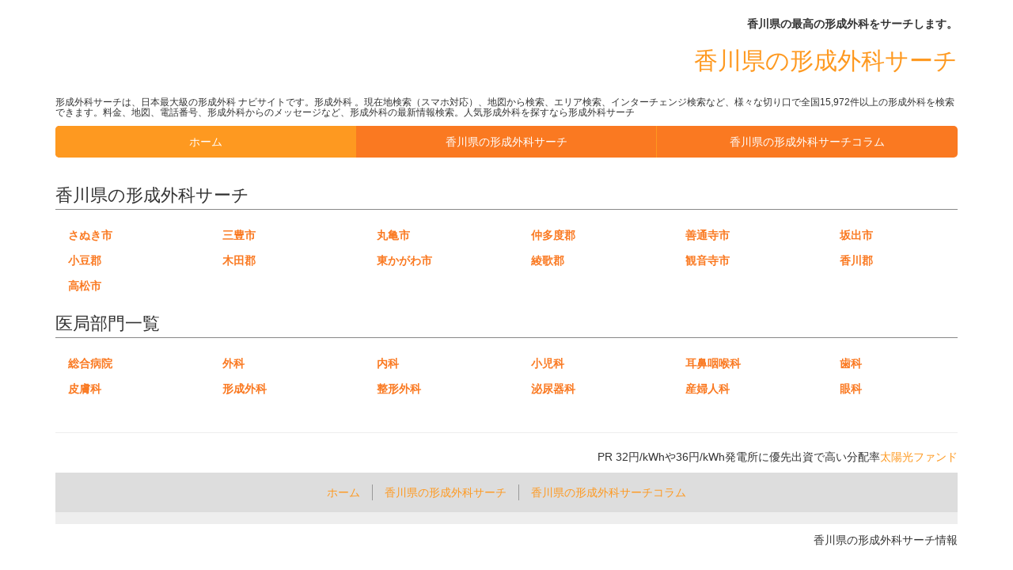

--- FILE ---
content_type: text/html; charset=UTF-8
request_url: http://keisei.cabato.me/%E9%A6%99%E5%B7%9D%E7%9C%8C
body_size: 2981
content:
<!DOCTYPE html>
<html lang="en">
  <head>
    <meta charset="utf-8">
    <meta http-equiv="X-UA-Compatible" content="IE=edge">
    <meta name="viewport" content="width=device-width, initial-scale=1.0">
    <meta name="author" content="">
    <link rel="shortcut icon" href="https://getbootstrap.com/docs-assets/ico/favicon.png">

    <title>香川県の最高の形成外科をサーチします。</title>
<META name="description" content="香川県の形成外科サーチは、日本最大級の形成外科 ナビサイトです。香川県内形成外科 。現在地検索（スマホ対応）、地図から検索、エリア検索、インターチェンジ検索など、様々な切り口で全国15,972件以上の形成外科を検索できます。料金、地図、電話番号、形成外科からのメッセージなど、形成外科の最新情報検索。人気形成外科を探すなら香川県の形成外科サーチ">
<META name="keywords" content="香川県,形成外科ランキング,病院,形成外科,ナビ,検索,サイト,アプリ,クーポン,人気,おすすめ,カップル,ランキング">

<link rel="canonical" href="https://keisei.cabato.me/%E9%A6%99%E5%B7%9D%E7%9C%8C">

    <!-- Bootstrap core CSS -->
    <link href="/css/bootstrap.css" rel="stylesheet">
    <link href="/css/fa/css/font-awesome.min.css" rel="stylesheet">
    <link href="/css/style.css" rel="stylesheet">
    <link rel="stylesheet" href="/css/star-rating.css" media="all" rel="stylesheet" type="text/css"/>

    <!-- javascript -->
    <!-- HTML5 shim and Respond.js IE8 support of HTML5 elements and media queries -->
    <!--[if lt IE 9]>
      <script src="https://oss.maxcdn.com/libs/html5shiv/3.7.0/html5shiv.js"></script>
      <script src="https://oss.maxcdn.com/libs/respond.js/1.3.0/respond.min.js"></script>
    <![endif]-->
<script async type="text/javascript" src="https://www.google.com/jsapi"></script>

<script>
  (function(i,s,o,g,r,a,m){i['GoogleAnalyticsObject']=r;i[r]=i[r]||function(){
  (i[r].q=i[r].q||[]).push(arguments)},i[r].l=1*new Date();a=s.createElement(o),
  m=s.getElementsByTagName(o)[0];a.async=1;a.src=g;m.parentNode.insertBefore(a,m)
  })(window,document,'script','//www.google-analytics.com/analytics.js','ga');

  ga('create', 'UA-2326756-41', 'auto');
  ga('send', 'pageview');

</script>
  </head>

  <body>
<script type="text/javascript">
    amzn_assoc_ad_type = "link_enhancement_widget";
    amzn_assoc_tracking_id = "dialy0c-22";
    amzn_assoc_linkid = "d91c4a17e7273f237daa6e4a078b44e3";
    amzn_assoc_placement = "";
    amzn_assoc_marketplace = "amazon";
    amzn_assoc_region = "JP";
</script>
<script src="//ws-fe.amazon-adsystem.com/widgets/q?ServiceVersion=20070822&Operation=GetScript&ID=OneJS&WS=1&MarketPlace=JP"></script>



    <div class="container">
    <header>
<br>
      <div class="row">
        <div class="col-md-12 text-right">
<strong>香川県の最高の形成外科をサーチします。</strong>
        </div>
      </div>

      <div class="row">
        <div class="col-md-12 text-right">
<h2><a href="/">香川県の形成外科サーチ</a></h2>
        </div>
      </div>
<h1 style="font-size:12px">形成外科サーチは、日本最大級の形成外科 ナビサイトです。形成外科 。現在地検索（スマホ対応）、地図から検索、エリア検索、インターチェンジ検索など、様々な切り口で全国15,972件以上の形成外科を検索できます。料金、地図、電話番号、形成外科からのメッセージなど、形成外科の最新情報検索。人気形成外科を探すなら形成外科サーチ</h1>
    </header>
      <div class="mt10">
        <ul class="primary nav nav-justified" style="margin-bottom:15px;">
          <li class="active"><a href="/">ホーム</a></li>
          <li><a href="/香川県/ho/">香川県の形成外科サーチ</a></li>
          <li><a href="/香川県/column/">香川県の形成外科サーチコラム</a></li>
        </ul>
      </div>
      <div class="row">
        <div class="col-md-12">
<br>

<h2 class="page-title">香川県の形成外科サーチ</h2>

<div class="row">

<div class="col-xs-4 col-md-2">
<a href="/香川県/さぬき市" class="btn btn-block btn-link">
<label class="col-sm-12 control-label text-left">さぬき市</label>
</a>
</div>

<div class="col-xs-4 col-md-2">
<a href="/香川県/三豊市" class="btn btn-block btn-link">
<label class="col-sm-12 control-label text-left">三豊市</label>
</a>
</div>

<div class="col-xs-4 col-md-2">
<a href="/香川県/丸亀市" class="btn btn-block btn-link">
<label class="col-sm-12 control-label text-left">丸亀市</label>
</a>
</div>

<div class="col-xs-4 col-md-2">
<a href="/香川県/仲多度郡" class="btn btn-block btn-link">
<label class="col-sm-12 control-label text-left">仲多度郡</label>
</a>
</div>

<div class="col-xs-4 col-md-2">
<a href="/香川県/善通寺市" class="btn btn-block btn-link">
<label class="col-sm-12 control-label text-left">善通寺市</label>
</a>
</div>

<div class="col-xs-4 col-md-2">
<a href="/香川県/坂出市" class="btn btn-block btn-link">
<label class="col-sm-12 control-label text-left">坂出市</label>
</a>
</div>

<div class="col-xs-4 col-md-2">
<a href="/香川県/小豆郡" class="btn btn-block btn-link">
<label class="col-sm-12 control-label text-left">小豆郡</label>
</a>
</div>

<div class="col-xs-4 col-md-2">
<a href="/香川県/木田郡" class="btn btn-block btn-link">
<label class="col-sm-12 control-label text-left">木田郡</label>
</a>
</div>

<div class="col-xs-4 col-md-2">
<a href="/香川県/東かがわ市" class="btn btn-block btn-link">
<label class="col-sm-12 control-label text-left">東かがわ市</label>
</a>
</div>

<div class="col-xs-4 col-md-2">
<a href="/香川県/綾歌郡" class="btn btn-block btn-link">
<label class="col-sm-12 control-label text-left">綾歌郡</label>
</a>
</div>

<div class="col-xs-4 col-md-2">
<a href="/香川県/観音寺市" class="btn btn-block btn-link">
<label class="col-sm-12 control-label text-left">観音寺市</label>
</a>
</div>

<div class="col-xs-4 col-md-2">
<a href="/香川県/香川郡" class="btn btn-block btn-link">
<label class="col-sm-12 control-label text-left">香川郡</label>
</a>
</div>

<div class="col-xs-4 col-md-2">
<a href="/香川県/高松市" class="btn btn-block btn-link">
<label class="col-sm-12 control-label text-left">高松市</label>
</a>
</div>

</div>

<br>
<h2 class="page-title">医局部門一覧</h2>
<div class="row">

<div class="col-xs-4 col-md-2">
<a href="https://hospital.cabato.me" class="btn btn-block btn-link">
<label class="col-sm-12 control-label text-left">総合病院</label>
</a>
</div>

<div class="col-xs-4 col-md-2">
<a href="https://geka.cabato.me" class="btn btn-block btn-link">
<label class="col-sm-12 control-label text-left">外科</label>
</a>
</div>

<div class="col-xs-4 col-md-2">
<a href="https://naika.cabato.me" class="btn btn-block btn-link">
<label class="col-sm-12 control-label text-left">内科</label>
</a>
</div>

<div class="col-xs-4 col-md-2">
<a href="https://kodomo.cabato.me" class="btn btn-block btn-link">
<label class="col-sm-12 control-label text-left">小児科</label>
</a>
</div>

<div class="col-xs-4 col-md-2">
<a href="https://jibika.cabato.me" class="btn btn-block btn-link">
<label class="col-sm-12 control-label text-left">耳鼻咽喉科</label>
</a>
</div>

<div class="col-xs-4 col-md-2">
<a href="https://sika.cabato.me" class="btn btn-block btn-link">
<label class="col-sm-12 control-label text-left">歯科</label>
</a>
</div>

<div class="col-xs-4 col-md-2">
<a href="https://skin.cabato.me" class="btn btn-block btn-link">
<label class="col-sm-12 control-label text-left">皮膚科</label>
</a>
</div>

<div class="col-xs-4 col-md-2">
<a href="https://keisei.cabato.me" class="btn btn-block btn-link">
<label class="col-sm-12 control-label text-left">形成外科</label>
</a>
</div>

<div class="col-xs-4 col-md-2">
<a href="https://seikei.cabato.me" class="btn btn-block btn-link">
<label class="col-sm-12 control-label text-left">整形外科</label>
</a>
</div>

<div class="col-xs-4 col-md-2">
<a href="https://ben.cabato.me" class="btn btn-block btn-link">
<label class="col-sm-12 control-label text-left">泌尿器科</label>
</a>
</div>

<div class="col-xs-4 col-md-2">
<a href="https://san.cabato.me" class="btn btn-block btn-link">
<label class="col-sm-12 control-label text-left">産婦人科</label>
</a>
</div>

<div class="col-xs-4 col-md-2">
<a href="https://ganka.cabato.me" class="btn btn-block btn-link">
<label class="col-sm-12 control-label text-left">眼科</label>
</a>
</div>

</div>
<br>

<hr>
<p align=right>PR 32円/kWhや36円/kWh発電所に優先出資で高い分配率<a href="https://www.太陽光ファンド.net" target=_blank>太陽光ファンド</a></p>

        </div>
      </div>

      <footer class="clearfix">
        <div class="clearfix footer-nav-wrap mb15">
        <ul class="nav nav-footer mt15 mb15">
          <li><a href="/">ホーム</a></li>
          <li><a href="/香川県/ho/">香川県の形成外科サーチ</a></li>
          <li><a href="/香川県/column/">香川県の形成外科サーチコラム</a></li>
        </ul>
        </div>
      </footer>
      <!-- Site footer -->
      <div class="row footer mt10">
      <div class="col-xs-7">
        <p></p>
      </div>
      <div class="col-xs-5">
      <p class="text-right">香川県の形成外科サーチ情報</p>
      </div>
      </div>

    </div> <!-- /container -->


    <!-- Bootstrap core JavaScript
    ================================================== -->
    <!-- Placed at the end of the document so the pages load faster -->
    <script type="text/javascript" src="/js/jquery.js"></script>
    <script type="text/javascript" src="/js/bootstrap.min.js"></script>
    <script type="text/javascript" src="/js/holder.js"></script>
    <script src="/js/star-rating.js" type="text/javascript"></script>
  <script defer src="https://static.cloudflareinsights.com/beacon.min.js/vcd15cbe7772f49c399c6a5babf22c1241717689176015" integrity="sha512-ZpsOmlRQV6y907TI0dKBHq9Md29nnaEIPlkf84rnaERnq6zvWvPUqr2ft8M1aS28oN72PdrCzSjY4U6VaAw1EQ==" data-cf-beacon='{"version":"2024.11.0","token":"ea1a170104664fc8ae7e56244e86288c","r":1,"server_timing":{"name":{"cfCacheStatus":true,"cfEdge":true,"cfExtPri":true,"cfL4":true,"cfOrigin":true,"cfSpeedBrain":true},"location_startswith":null}}' crossorigin="anonymous"></script>
</body>
</html>
 

--- FILE ---
content_type: text/css
request_url: http://keisei.cabato.me/css/style.css
body_size: 506
content:
@import url('layout.css');.highlight-box h3{margin:0;padding:0;}
header hr{margin-top:0;margin-bottom:10px;}
ul.nav.primary{background:#FA7921;border-radius:5px;}
ul.nav.primary a{color:#fff;}
ul.nav.primary > li a{border-right:1px solid #FE9920;}
ul.nav.primary > li:last-child a{border-right:none;}
ul.nav.primary > li a:hover{background:#FE9920;}
ul.nav.primary > li:first-child a:hover,
.nav.nav-justified > li.active:first-child{border-radius:5px 0 0 5px;}
ul.nav.primary > li:last-child a:hover,
.nav.nav-justified > li.active:last-child{border-radius:0 5px 5px 0;}
.nav.nav-justified .active{background:#FE9920;}
h2.page-title, .sub-title{margin:0 0 15px 0;padding:0 0 5px 0;line-height:25px;font-size:22px;border-bottom:1px solid #888;}
.sub-title{font-size:18px;}
footer{background:#eee;}
.footer-nav-wrap{background:#ddd;}
.nav.nav-footer{text-align:center;float:right;left:-50%;position:relative;}
.nav.nav-footer li{float:left;left:50%;}
.nav.nav-footer li a{padding-top:0;padding-bottom:0;border-right:1px solid #999;}
.nav.nav-footer li:last-child a{border:none;}
@media screen and (device-aspect-ratio:40/71){.media-body{clear:both;}
}

--- FILE ---
content_type: text/css
request_url: http://keisei.cabato.me/css/layout.css
body_size: 771
content:
.r5{-webkit-border-radius:5px !important;-moz-border-radius:5px !important;border-radius:5px !important;}
.r10{-webkit-border-radius:10px !important;-moz-border-radius:10px !important;border-radius:10px !important;}
.r15{-webkit-border-radius:15px !important;-moz-border-radius:15px !important;border-radius:15px !important;}
.r20{-webkit-border-radius:20px !important;-moz-border-radius:20px !important;border-radius:20px !important;}
.p0{padding:0 !important;}
.pt0{padding-top:0 !important;}
.pl0{padding-left:0 !important;}
.pb0{padding-bottom:0 !important;}
.pr0{padding-right:0 !important;}
.p2{padding:2px !important;}
.pt2{padding-top:2px !important;}
.pl2{padding-left:2px !important;}
.pb2{padding-bottom:2px !important;}
.pr2{padding-right:2px !important;}
.p3{padding:3px !important;}
.pt3{padding-top:3px !important;}
.pl3{padding-left:3px !important;}
.pb3{padding-bottom:3px !important;}
.pr3{padding-right:3px !important;}
.p4{padding:4px !important;}
.pt4{padding-top:4px !important;}
.pl4{padding-left:4px !important;}
.pb4{padding-bottom:4px !important;}
.pr4{padding-right:4px !important;}
.p5{padding:5px !important;}
.pt5{padding-top:5px !important;}
.pl5{padding-left:5px !important;}
.pb5{padding-bottom:5px !important;}
.pr5{padding-right:5px !important;}
.p6{padding:6px !important;}
.pt6{padding-top:6px !important;}
.pl6{padding-left:6px !important;}
.pb6{padding-bottom:6px !important;}
.pr6{padding-right:6px !important;}
.p7{padding:7px !important;}
.pt7{padding-top:7px !important;}
.pl7{padding-left:7px !important;}
.pb7{padding-bottom:7px !important;}
.pr7{padding-right:7px !important;}
.p8{padding:8px !important;}
.pt8{padding-top:8px !important;}
.pl8{padding-left:8px !important;}
.pb8{padding-bottom:8px !important;}
.pr8{padding-right:8px !important;}
.p9{padding:9px !important;}
.pt9{padding-top:9px !important;}
.pl9{padding-left:9px !important;}
.pb9{padding-bottom:9px !important;}
.pr9{padding-right:9px !important;}
.p10{padding:10px !important;}
.pt10{padding-top:10px !important;}
.pl10{padding-left:10px !important;}
.pb10{padding-bottom:10px !important;}
.pr10{padding-right:10px !important;}
.p15{padding:15px !important;}
.pt15{padding-top:15px !important;}
.pl15{padding-left:15px !important;}
.pb15{padding-bottom:15px !important;}
.pr15{padding-right:15px !important;}
.p20{padding:20px !important;}
.pt20{padding-top:20px !important;}
.pl20{padding-left:20px !important;}
.pb20{padding-bottom:20px !important;}
.pr20{padding-right:20px !important;}
.p30{padding:30px !important;}
.pt30{padding-top:30px !important;}
.pl30{padding-left:30px !important;}
.pb30{padding-bottom:30px !important;}
.pr30{padding-right:30px !important;}
.m0{margin:0 !important;}
.mt0{margin-top:0 !important;}
.ml0{margin-left:0 !important;}
.mb0{margin-bottom:0 !important;}
.mr0{margin-right:0 !important;}
.m1{margin:1px !important;}
.mt1{margin-top:1px !important;}
.ml1{margin-left:1px !important;}
.mb1{margin-bottom:1px !important;}
.mr1{margin-right:1px !important;}
.m2{margin:2px !important;}
.mt2{margin-top:2px !important;}
.ml2{margin-left:2px !important;}
.mb2{margin-bottom:2px !important;}
.mr2{margin-right:2px !important;}
.m3{margin:3px !important;}
.mt3{margin-top:3px !important;}
.ml3{margin-left:3px !important;}
.mb3{margin-bottom:3px !important;}
.mr3{margin-right:3px !important;}
.m5{margin:5px !important;}
.mt5{margin-top:5px !important;}
.ml5{margin-left:5px !important;}
.mb5{margin-bottom:5px !important;}
.mr5{margin-right:5px !important;}
.m10{margin:10px !important;}
.mt10{margin-top:10px !important;}
.ml10{margin-left:10px !important;}
.mb10{margin-bottom:10px !important;}
.mr10{margin-right:10px !important;}
.m15{margin:15px !important;}
.mt15{margin-top:15px !important;}
.ml15{margin-left:15px !important;}
.mb15{margin-bottom:15px !important;}
.mr15{margin-right:15px !important;}
.m20{margin:20px !important;}
.mt20{margin-top:20px !important;}
.ml20{margin-left:20px !important;}
.mb20{margin-bottom:20px !important;}
.mr20{margin-right:20px !important;}
.m25{margin:25px !important;}
.mt25{margin-top:25px !important;}
.ml25{margin-left:25px !important;}
.mb25{margin-bottom:25px !important;}
.mr25{margin-right:25px !important;}
.m30{margin:30px !important;}
.mt30{margin-top:30px;}
.ml30{margin-left:30px;}
.mb30{margin-bottom:30px;}
.mr30{margin-right:30px;}
.m35{margin:35px;}
.mt35{margin-top:35px;}
.ml35{margin-left:35px;}
.mb35{margin-bottom:35px;}
.mr35{margin-right:35px;}
.m40{margin:40px;}
.mt40{margin-top:40px;}
.ml40{margin-left:40px;}
.mb40{margin-bottom:40px;}
.mr40{margin-right:40px;}
.m50{margin:50px;}
.mt50{margin-top:50px;}
.ml50{margin-left:50px;}
.mb50{margin-bottom:50px;}
.mr50{margin-right:50px;}
.mr-auto{margin-right:auto;}
.ml-auto{margin-left:auto;}

--- FILE ---
content_type: text/plain
request_url: https://www.google-analytics.com/j/collect?v=1&_v=j102&a=772978834&t=pageview&_s=1&dl=http%3A%2F%2Fkeisei.cabato.me%2F%25E9%25A6%2599%25E5%25B7%259D%25E7%259C%258C&ul=en-us%40posix&dt=%E9%A6%99%E5%B7%9D%E7%9C%8C%E3%81%AE%E6%9C%80%E9%AB%98%E3%81%AE%E5%BD%A2%E6%88%90%E5%A4%96%E7%A7%91%E3%82%92%E3%82%B5%E3%83%BC%E3%83%81%E3%81%97%E3%81%BE%E3%81%99%E3%80%82&sr=1280x720&vp=1280x720&_u=IEBAAEABAAAAACAAI~&jid=220700895&gjid=1680170125&cid=794716228.1768892545&tid=UA-2326756-41&_gid=1213125213.1768892545&_r=1&_slc=1&z=1052477130
body_size: -286
content:
2,cG-FPSBKB2NJW